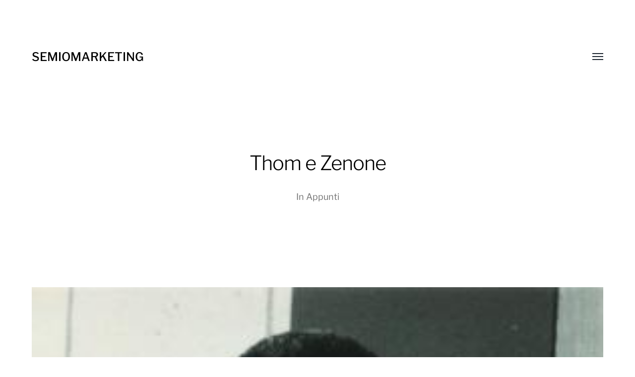

--- FILE ---
content_type: application/javascript
request_url: https://api.tumblr.com/v2/share/stats?url=https%3A%2F%2Fwww.semiomarketing.org%2Frene-thom-e-zenone-di-elea%2F&callback=jQuery371020726515027774517_1769024305437&_=1769024305438
body_size: 51
content:
jQuery371020726515027774517_1769024305437({"meta":{"status":200,"msg":"OK"},"response":{"url":"https://www.semiomarketing.org/rene-thom-e-zenone-di-elea/","note_count":0}});